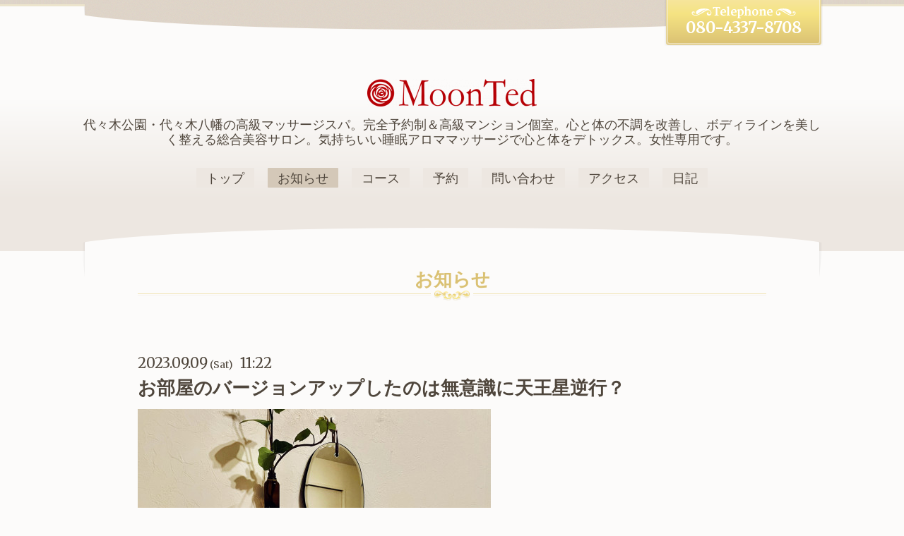

--- FILE ---
content_type: text/html; charset=utf-8
request_url: https://moonted.com/info/5338694
body_size: 5616
content:
<!DOCTYPE html>
<html xmlns="http://www.w3.org/1999/xhtml" xml:lang="ja" lang="ja">
<head>

<!-- Google tag (gtag.js) -->
<script async src="https://www.googletagmanager.com/gtag/js?id=G-S1FDJ4YCVS"></script>
<script>
  window.dataLayer = window.dataLayer || [];
  function gtag(){dataLayer.push(arguments);}
  gtag('js', new Date());

  gtag('config', 'G-S1FDJ4YCVS');
</script>


  <!-- Elegant: ver.202009290000 -->
  <meta charset="utf-8">
  <title>お部屋のバージョンアップしたのは無意識に天王星逆行？ - 【ムーンテッド】代々木八幡｜女性専用｜アロマ・マッサージ｜男性セラピスト｜代々木上原｜代々木公園｜プライバシー厳守</title>
  <meta name="viewport" content="width=device-width, initial-scale=1, maximum-scale=1, user-scalable=yes">

  <meta name="description" content="日記にも書きましたが、8月の末からサロンの空間を少しだけ模様替えしました。5年以上使っていたボックシミラー（鏡）を捨てたりシーツとタオルの色を変えたり洗濯機を...">
  <meta name="keywords" content="代々木上原,整体,マッサージ,アロマ,リンパ,男性セラピスト,エステ,口コミ,ご褒美,痩身,女性専用,新宿">

  <meta property="og:title" content="お部屋のバージョンアップしたのは無意識に天王星逆行？">
  <meta property="og:image" content="https://cdn.goope.jp/63182/230909113555-64fbda0b9652e.jpg">
  <meta property="og:site_name" content="【ムーンテッド】代々木八幡｜女性専用｜アロマ・マッサージ｜男性セラピスト｜代々木上原｜代々木公園｜プライバシー厳守">
  <link rel="shortcut icon" href="https://cdn.goope.jp/63182/171216140409-5a34a949ef564.ico" />
  <link rel="alternate" type="application/rss+xml" title="【ムーンテッド】代々木八幡｜女性専用｜アロマ・マッサージ｜男性セラピスト｜代々木上原｜代々木公園｜プライバシー厳守 / RSS" href="/feed.rss">
  <link rel="stylesheet" href="/style.css?409124-1683796110">
  <link rel="stylesheet" href="//fonts.googleapis.com/css?family=Merriweather:300,400,700,900">
  <link rel="stylesheet" href="/css/font-awesome/css/font-awesome.min.css">
  <link rel="stylesheet" href="/assets/slick/slick.css">
  <link rel="stylesheet" href="/css/theme_elegant/colorbox.css">

  <script src="/assets/jquery/jquery-3.5.1.min.js"></script>
  <script src="/assets/clipsquareimage/jquery.clipsquareimage.js"></script>
</head>
<body id="info">

  <div class="sm_totop">
    <i class="sm_totop_button fa fa-chevron-up"></i>
  </div>

  <div id="container">

    <!-- #header -->
    <div id="header">
      <div class="inner">

        <h1>
          <a class="shop_sitename" href="https://moonted.com"><img src='//cdn.goope.jp/63182/171127181814my64_m.png' alt='【ムーンテッド】代々木八幡｜女性専用｜アロマ・マッサージ｜男性セラピスト｜代々木上原｜代々木公園｜プライバシー厳守' /></a>
        </h1>

        <div class="site_description">
          代々木公園・代々木八幡の高級マッサージスパ。完全予約制＆高級マンション個室。心と体の不調を改善し、ボディラインを美しく整える総合美容サロン。気持ちいい睡眠アロママッサージで心と体をデトックス。女性専用です。<br />

        </div>

        <div class="shop_tel">
          <a class="js-shop_tel" href="tel:080-4337-8708">080-4337-8708</a>
        </div>

        <div class="navi_button">
          MENU
        </div>

        <ul class="navi">
          
          <li class="navi_top">
            <a href="/" >トップ</a>
          </li>
          
          <li class="navi_info active">
            <a href="/info" >お知らせ</a><ul class="sub_navi">
<li><a href='/info/2025-12'>2025-12（2）</a></li>
<li><a href='/info/2025-11'>2025-11（1）</a></li>
<li><a href='/info/2025-10'>2025-10（1）</a></li>
<li><a href='/info/2025-09'>2025-09（2）</a></li>
<li><a href='/info/2025-08'>2025-08（1）</a></li>
<li><a href='/info/2025-07'>2025-07（1）</a></li>
<li><a href='/info/2025-06'>2025-06（1）</a></li>
<li><a href='/info/2025-05'>2025-05（1）</a></li>
<li><a href='/info/2025-04'>2025-04（1）</a></li>
<li><a href='/info/2025-03'>2025-03（1）</a></li>
<li><a href='/info/2025-02'>2025-02（1）</a></li>
<li><a href='/info/2025-01'>2025-01（2）</a></li>
<li><a href='/info/2024-12'>2024-12（2）</a></li>
<li><a href='/info/2024-11'>2024-11（1）</a></li>
<li><a href='/info/2024-10'>2024-10（1）</a></li>
<li><a href='/info/2024-09'>2024-09（1）</a></li>
<li><a href='/info/2024-08'>2024-08（1）</a></li>
<li><a href='/info/2024-07'>2024-07（2）</a></li>
<li><a href='/info/2024-05'>2024-05（3）</a></li>
<li><a href='/info/2024-04'>2024-04（3）</a></li>
<li><a href='/info/2024-03'>2024-03（3）</a></li>
<li><a href='/info/2024-02'>2024-02（2）</a></li>
<li><a href='/info/2024-01'>2024-01（4）</a></li>
<li><a href='/info/2023-12'>2023-12（2）</a></li>
<li><a href='/info/2023-10'>2023-10（1）</a></li>
<li><a href='/info/2023-09'>2023-09（4）</a></li>
<li><a href='/info/2023-08'>2023-08（1）</a></li>
<li><a href='/info/2023-07'>2023-07（3）</a></li>
<li><a href='/info/2023-05'>2023-05（1）</a></li>
<li><a href='/info/2023-04'>2023-04（3）</a></li>
<li><a href='/info/2023-03'>2023-03（1）</a></li>
<li><a href='/info/2023-02'>2023-02（2）</a></li>
<li><a href='/info/2023-01'>2023-01（2）</a></li>
<li><a href='/info/2022-12'>2022-12（1）</a></li>
<li><a href='/info/2022-11'>2022-11（3）</a></li>
<li><a href='/info/2022-09'>2022-09（1）</a></li>
<li><a href='/info/2022-08'>2022-08（2）</a></li>
<li><a href='/info/2022-07'>2022-07（2）</a></li>
<li><a href='/info/2022-06'>2022-06（1）</a></li>
<li><a href='/info/2022-05'>2022-05（2）</a></li>
<li><a href='/info/2022-03'>2022-03（1）</a></li>
<li><a href='/info/2022-02'>2022-02（1）</a></li>
<li><a href='/info/2022-01'>2022-01（3）</a></li>
<li><a href='/info/2021-11'>2021-11（2）</a></li>
<li><a href='/info/2021-10'>2021-10（1）</a></li>
<li><a href='/info/2021-09'>2021-09（1）</a></li>
<li><a href='/info/2021-08'>2021-08（3）</a></li>
<li><a href='/info/2021-06'>2021-06（2）</a></li>
<li><a href='/info/2021-05'>2021-05（1）</a></li>
<li><a href='/info/2021-04'>2021-04（1）</a></li>
<li><a href='/info/2021-03'>2021-03（1）</a></li>
<li><a href='/info/2021-01'>2021-01（1）</a></li>
<li><a href='/info/2020-12'>2020-12（1）</a></li>
<li><a href='/info/2020-10'>2020-10（1）</a></li>
<li><a href='/info/2020-07'>2020-07（1）</a></li>
<li><a href='/info/2020-06'>2020-06（1）</a></li>
<li><a href='/info/2020-05'>2020-05（1）</a></li>
<li><a href='/info/2020-04'>2020-04（2）</a></li>
<li><a href='/info/2020-01'>2020-01（1）</a></li>
<li><a href='/info/2019-08'>2019-08（1）</a></li>
<li><a href='/info/2019-07'>2019-07（1）</a></li>
<li><a href='/info/2019-05'>2019-05（1）</a></li>
<li><a href='/info/2019-02'>2019-02（3）</a></li>
<li><a href='/info/2019-01'>2019-01（2）</a></li>
<li><a href='/info/2018-11'>2018-11（2）</a></li>
<li><a href='/info/2018-07'>2018-07（2）</a></li>
<li><a href='/info/2018-05'>2018-05（1）</a></li>
</ul>

          </li>
          
          <li class="navi_menu">
            <a href="/menu" >コース</a>
          </li>
          
          <li class="navi_links links_41891">
            <a href="https://airrsv.net/moonted/calendar" target="_blank">予約</a>
          </li>
          
          <li class="navi_free free_148141">
            <a href="/free/contact" >問い合わせ</a>
          </li>
          
          <li class="navi_about">
            <a href="/about" >アクセス</a>
          </li>
          
          <li class="navi_diary">
            <a href="/diary" >日記</a>
          </li>
          
        </ul>
        <!-- /#navi -->

      </div>
    </div>
    <!-- /#header -->


<!-- CONTENT ----------------------------------------------------------------------- -->






<!----------------------------------------------
ページ：インフォメーション
---------------------------------------------->
<script src="/js/theme_elegant/info.js"></script>

<div class="content">
  <div class="inner">

    <h2>お知らせ</h2>

    <!-- .autopagerize_page_element -->
    <div class="autopagerize_page_element">

      
      <!-- .article -->
      <div class="article">

        <div class="wrap_title">
          <div class="date">
            2023.09.09<span>&nbsp;(Sat)</span>&nbsp;&nbsp;11:22
          </div>

          <h3>
            <a href="/info/5338694">お部屋のバージョンアップしたのは無意識に天王星逆行？</a>
          </h3>
        </div>

        <div class="body textfield">
          <p><a href="https://moonted.com/" target="_blank" title="代々木八幡 の マッサージ・代々木公園 の マッサージ・男性セラピスト・マッサージ・シャンパン"><img src="https://cdn.goope.jp/63182/230906172531-64f8377bb6c08_l.jpg" alt="230905.jpg" /></a></p>
<p>&nbsp;</p>
<p><span style="font-size: 12pt;">日記にも書きましたが、8月の末からサロンの空間を少しだけ模様替えしました。</span></p>
<p><span style="font-size: 12pt;">5年以上使っていたボックシミラー（鏡）を捨てたり</span></p>
<p><span style="font-size: 12pt;">シーツとタオルの色を変えたり</span></p>
<p><span style="font-size: 16px;">洗濯機を静音仕様のものに買い替えたり</span></p>
<p><span style="font-size: 16px;">お客様にとってより気持ちいい空間にしたい、と思ってのバージョンアップでしたが</span></p>
<p><span style="font-size: 16px;">昨日いらしたリピーターさんに</span></p>
<p><span style="font-size: 16px;">「天王星逆行で時代が変わるから、変化に順応してお部屋を変えたんですね」</span></p>
<p><span style="font-size: 16px;">と言われて、確かに。。「忙しい時期なのに模様替をしなくちゃっ」っていう使命感がありました。</span></p>
<p><span style="font-size: 16px;">もしかしたら星の動きと関係があるのかもしれませんね。</span></p>
<p>&nbsp;</p>
<p><span style="font-size: 12pt;">◇◇◇◇◇◇◇◇◇◇◇◇◇◇◇</span></p>
<p>&nbsp;</p>
<p><span style="font-size: 14pt;"><span style="font-size: 12pt;">【SMSで予約・問い合わせ】</span>&nbsp;</span></p>
<p><span style="font-size: 14pt;"><a href="sms:81-80-4337-8708"><span style="color: #0000ff;">080-4337-8708</span></a></span></p>
<p>------------------------------------------</p>
<p>&nbsp;</p>
<p><span style="font-size: 12pt;">【LINEで予約・問い合わせ】&nbsp;</span></p>
<p><span style="font-size: 12pt;"><a href="http://nav.cx/33qZAmq" target="_blank" title="代々木八幡 の マッサージ・代々木上原 の リンパマッサージ・イケメン・メンズセラピスト・バストマッサージ・小顔＆痩身「Moonted（ムーンテッド）」男性セラピスト・プライバー厳守・女性向けマッサージ・歌舞伎町・六本木・リンパマッサージ・有名店・夜職・女性向け マッサージ"><img src="https://cdn.goope.jp/63182/190717142121-5d2eb051d2e3c_m.jpg" alt="LINE_banner.jpg" /></a></span></p>
<p>&nbsp;</p>
<p><span style="font-size: 12pt;">&nbsp;</span><span style="font-size: 12pt;"><span style="font-size: 13px;">------------------------------------------</span></span></p>
<p><span style="font-size: 12pt;">●ムーンテッドのホームページ</span></p>
<p><span style="color: #3366ff; font-size: 12pt;"><a href="https://moonted.com/" title="代々木八幡  マッサージ・整体・エステ・リンパマッサージ｜コロナ疲れ・感染予防・ウイルス対策｜疲れ・ストレス｜代々木八幡・マッサージ・代々木公園｜イケメン・メンズセラピスト・女性向け・完全個室・秘密厳守｜新宿・渋谷・ナンバーワン" target="_blank" style="color: #3366ff;">https://moonted.com/</a></span></p>
<p><span style="font-size: 12pt; color: #3366ff;"><a href="https://moonted.business.site/" title="代々木公園 の バストマッサージ・メンズセラピスト・エステ・感染予防・ウイルス対策｜疲れ・ストレス｜代々木八幡・マッサージ・代々木公園｜イケメン・メンズセラピスト・女性専用・完全個室・プライバシー厳守｜Google・グーグル｜新宿・渋谷・ナンバーワン" style="color: #3366ff;">https://moonted.business.site/</a></span></p>
<p>&nbsp;</p>
<p><span style="font-size: 12pt;">●ムーンテッドのFacebookページ</span></p>
<p><span style="color: #3366ff; font-size: 12pt;"><a href="https://www.facebook.com/salon.moonted/" target="_blank" title="代々木上原 の マッサージ・風邪予防・エステ・リンパマッサージ｜コロナ疲れ・感染予防・ウイルス対策｜疲れ・ストレス｜代々木八幡・マッサージ・代々木公園｜ゴッドハンド・男性セラピスト・女性向け エステ・完全個室・秘密厳守" style="color: #3366ff;">https://www.facebook.com/salon.moonted/</a></span></p>
<p><span style="font-size: 12pt;">●ムーンテッドのInstagramページ</span></p>
<p><span style="color: #3366ff; font-size: 12pt;"><a href="https://www.instagram.com/salon.moonted/" target="_blank" title="代々木上原 の マッサージ・風邪予防・エステ・リンパマッサージ｜コロナ疲れ・感染予防・ウイルス対策｜疲れ・ストレス｜代々木八幡・マッサージ・代々木公園｜癒されたい・男性セラピスト・女性向け エステ・完全個室・秘密厳守｜痩せたい・綺麗になりたい" style="color: #3366ff;">https://www.instagram.com/salon.moonted/</a></span></p>
<p><span style="font-size: 12pt;">●ムーンテッドのTwitter（AKIのお知らせ📣代々木八幡のマッサージ）</span></p>
<p><span style="color: #3366ff; font-size: 12pt;"><a href="https://twitter.com/salon_moonted" target="_blank" title="代々木上原 の マッサージ・体調管理・エステ・リンパマッサージ｜コロナ疲れ・感染予防・ウイルス対策｜疲れ・ストレス｜代々木八幡・マッサージ・代々木公園｜癒されたい・男性セラピスト・女性向け エステ・完全個室・秘密厳守｜不眠症・不安・温もり" style="color: #3366ff;">https://twitter.com/salon_moonted</a></span></p>
<p><span style="font-size: 16px;">●ムーンテッドのTikTok</span></p>
<p><span style="font-size: 12pt; color: #3366ff;"><a href="https://www.tiktok.com/@salon.moonted/" title="代々木八幡・マッサージ・代々木上原・オイルマッサージ・女性向けマッサージ・バストマッサージ・メンズセラピスト・肩こり・ストレス・お腹マッサージ" style="color: #3366ff;">https://www.tiktok.com/@salon.moonted/</a></span></p>
<p><span style="font-size: 12pt;">●ホットペッパービューティー</span></p>
<p><span style="color: #3366ff; font-size: 12pt;"><a href="https://beauty.hotpepper.jp/kr/slnH000425664/" target="_blank" title="代々木上原 の マッサージ・オイルマッサージ・エステ・リンパマッサージ｜コロナ疲れ・感染予防・ウイルス対策｜疲れ・ストレス｜代々木八幡・マッサージ・代々木公園｜イケメン・メンズセラピスト・女性向け エステ・完全個室・秘密厳守｜初めての女性 にも 安心" style="color: #3366ff;">https://beauty.hotpepper.jp/kr/slnH000425664/</a></span></p>
<p><span style="font-size: 12pt;">&nbsp;</span><span style="font-size: 12pt;">●楽天ビューティーのページ</span></p>
<p><span style="font-size: 12pt;">&nbsp;<span style="color: #3366ff;"><a href="https://beauty.rakuten.co.jp/s8000039393/ref0/" target="_blank" title="代々木上原 の マッサージ・ヘッドスパ・癒し・エステ・リンパマッサージ｜感染予防・ウイルス対策｜疲れ・ストレス｜代々木八幡・マッサージ・代々木公園・初台｜イケメン・男性セラピスト・女性向け エステ・完全個室｜一日3名限定" style="color: #3366ff;">https://beauty.rakuten.co.jp/s8000039393/ref0/</a></span></span></p>
        </div>

        <div class="photo">
          <img src='//cdn.goope.jp/63182/230909113555-64fbda0b9652e.jpg' alt='お部屋のバージョンアップしたのは無意識に天王星逆行？'/>
        </div>

      </div>
      <!-- /.article -->
      

    </div>
    <!-- /.autopagerize_page_element -->

  </div>
</div>



























<!-- CONTENT ----------------------------------------------------------------------- -->


    


    <div id="schedule">
      <div class="inner">

        <!-- .today_area -->
        <div class="today_area">

          <dl>
            <dt class="today_title">
              Today&apos;s Schedule
            </dt>
            
          </dl>
          <!-- /#schedule -->

        </div>
        <!-- /.today_area -->

      </div>
    </div>
    <!-- /#schedule -->


    <div id="gadgets">
      <div class="inner"></div>
    </div>
    <!-- /#gadgets -->


    <!-- #footer -->
    <div id="footer">
      <div class="inner">

        <div class="shop_name">
          <span><span>MoonTed（ムーンテッド）</span></span>
        </div>

        <div class="wrap_navi">
          <div class="navi_button">
            MENU
          </div>

          <ul class="navi">
            
            <li class="footer_navi_top">
              <a href="/" >トップ</a>
            </li>
            
            <li class="footer_navi_info active">
              <a href="/info" >お知らせ</a>
            </li>
            
            <li class="footer_navi_menu">
              <a href="/menu" >コース</a>
            </li>
            
            <li class="footer_navi_links links_41891">
              <a href="https://airrsv.net/moonted/calendar" target="_blank">予約</a>
            </li>
            
            <li class="footer_navi_free free_148141">
              <a href="/free/contact" >問い合わせ</a>
            </li>
            
            <li class="footer_navi_about">
              <a href="/about" >アクセス</a>
            </li>
            
            <li class="footer_navi_diary">
              <a href="/diary" >日記</a>
            </li>
            
          </ul>
        </div>

        <div class="parts">

          <div class="gadgets">

            <!-- .social -->
            <div id="social">
              <div id="navi_parts">
<div class="navi_parts_detail">
<div id="google_translate_element"></div><script type="text/javascript">function googleTranslateElementInit() {new google.translate.TranslateElement({pageLanguage: 'ja', includedLanguages: 'en,es,fr,it,ja,ko,zh-CN,zh-TW', layout: google.translate.TranslateElement.InlineLayout.SIMPLE}, 'google_translate_element');}</script><script type="text/javascript" src="//translate.google.com/translate_a/element.js?cb=googleTranslateElementInit"></script>
</div>
<div class="navi_parts_detail">
<a href="https://lin.ee/ikhATsf"><img src="https://scdn.line-apps.com/n/line_add_friends/btn/ja.png" alt="友だち追加" height="36" border="0" width="120"></a>
</div>
</div>
<div id="social_widgets">
<div id="widget_twitter_follow" class="social_widget">
<div style="text-align:left;padding-bottom:10px;">
<a href="https://twitter.com/salon_moonted" class="twitter-follow-button" data-show-count="false" data-lang="ja">Follow @salon_moonted</a>
<script>!function(d,s,id){var js,fjs=d.getElementsByTagName(s)[0];if(!d.getElementById(id)){js=d.createElement(s);js.id=id;js.src="//platform.twitter.com/widgets.js";fjs.parentNode.insertBefore(js,fjs);}}(document,"script","twitter-wjs");</script>
</div>
</div>
<div id="widget_twitter_tweet" class="social_widget">
<div style="text-align:left;padding-bottom:10px;">
<a href="https://twitter.com/share" class="twitter-share-button" data-url="https://moonted.com" data-text="【ムーンテッド】代々木八幡｜女性専用｜アロマ・マッサージ｜男性セラピスト｜代々木上原｜代々木公園｜プライバシー厳守" data-lang="ja">Tweet</a>
<script>!function(d,s,id){var js,fjs=d.getElementsByTagName(s)[0];if(!d.getElementById(id)){js=d.createElement(s);js.id=id;js.src="https://platform.twitter.com/widgets.js";fjs.parentNode.insertBefore(js,fjs);}}(document,"script","twitter-wjs");</script>
</div>
</div>
<div  id="widget_facebook_like" class="social_widget">
<div style="text-align:left;padding-bottom:10px;">
<iframe src="//www.facebook.com/plugins/like.php?href=https%3A%2F%2Fmoonted.com&amp;width&amp;layout=button_count&amp;action=like&amp;show_faces=false&amp;share=true&amp;height=21&amp;appId=837439917751931" scrolling="no" frameborder="0" style="border:none; overflow:hidden; height:21px;" allowTransparency="true"></iframe>
</div>
</div>
<div id="widget_line_share" class="social_widget">
<div class="line-it-button" data-lang="ja" data-type="share-a" data-ver="3" data-url="https://moonted.com" data-color="default" data-size="small" style="display: none;"></div>
<script src="https://www.line-website.com/social-plugins/js/thirdparty/loader.min.js" async="async" defer="defer"></script>
</div>

</div>

            </div>
            <!-- /.social -->

          </div>
          <!-- /.gadgets -->

          <div class="info">

            <div class="qr_area">
              <img src="//r.goope.jp/qr/moonted"width="100" height="100" />
            </div>

            <div class="social_icons">
              
              <a href="https://twitter.com/salon_moonted" target="_blank">
                <span class="icon-twitter"></span>
              </a>
              

              
              <a href="https://www.facebook.com/salon.moonted" target="_blank">
                <span class="icon-facebook"></span>
              </a>
              

              
              <a href="https://www.instagram.com/salon.moonted/" target="_blank">
                <span class="icon-instagram"></span>
              </a>
              
            </div>

            

            <div class="copyright">
              &copy;2026 <a href="https://moonted.com">MoonTed（ムーンテッド）</a>. All Rights Reserved.
            </div>

            <div class="counter_area access_counter">
              Today: <span class="num">214</span> /
              Yesterday: <span class="num">188</span> /
              Total: <span class="num">430113</span>
            </div>

             <div class="powered">
              Powered by <a href="https://goope.jp/">グーペ</a> / <a href="https://admin.goope.jp/">Admin</a>

              <div class="shop_rss">
                / <a href="/feed.rss">RSS</a>
              </div>
            </div>

          </div>
          <!-- /.footer_info -->

        </div>
        <!-- /.parts -->

      </div>
    </div>
    <!-- /#footer -->

  </div>
  <!-- /#container -->

  <script src="/assets/colorbox/jquery.colorbox-1.6.4.min.js"></script>
  <script src="/js/tooltip.js"></script>
  <script src="/assets/slick/slick.js"></script>
  <script src="/js/theme_elegant/init.js?20200929"></script>
</body>
</html>
